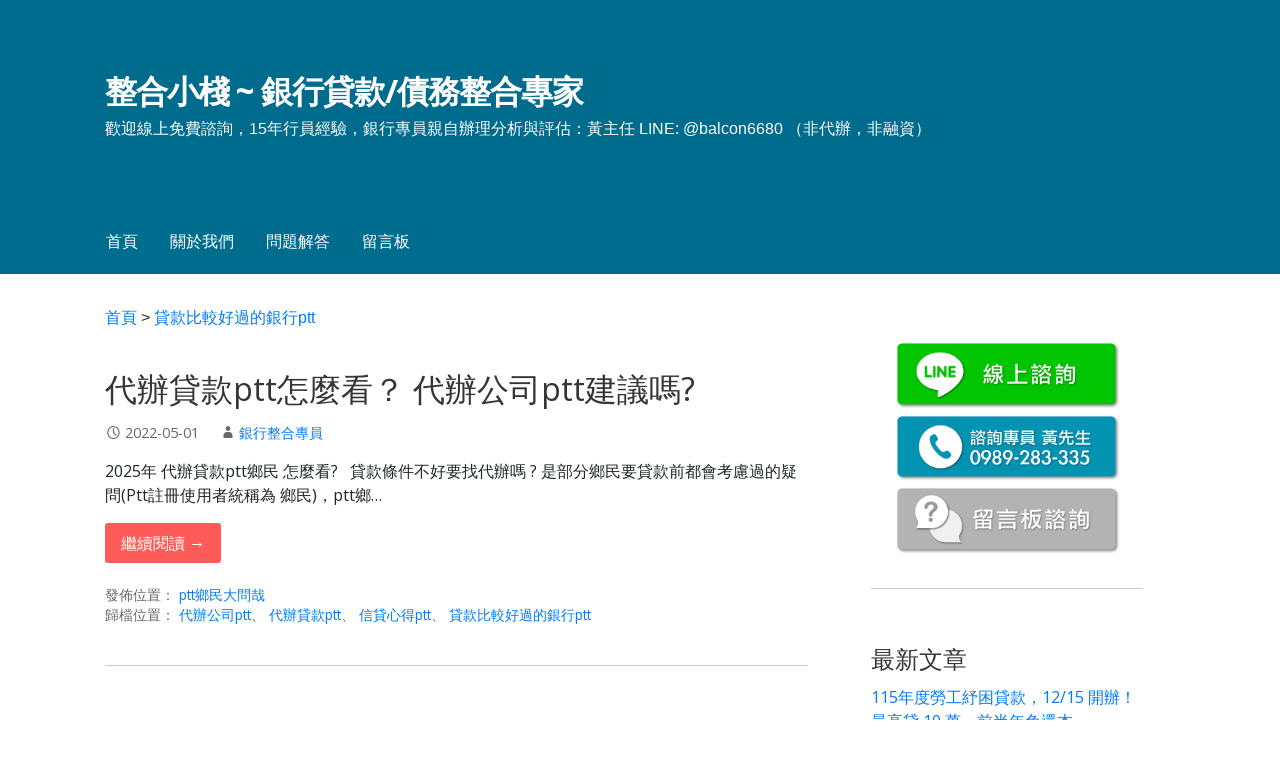

--- FILE ---
content_type: text/css
request_url: https://www.loannews.com.tw/wp-content/themes/primer-child/style.css?ver=6.7.4
body_size: 1902
content:
/*
Theme Name:     Primer Child
Author:         GoDaddy, 昂墨有限公司
Author URI:     https://www.onmore.com.tw/
Template:       primer
Version:        0.1.0
*/

@import url("../primer/style.css");

article, aside {
	border-bottom:solid 1px #cccccc;
}
.sd-content {
	float:right;
}
.page-title-container .page-header h1, .page-title-container .page-header .page-title {
	padding-bottom:0;
}
.site-info-wrapper .site-info-text {
	width:100%;
}
.site-title-wrapper,
.hentry {
	padding-left:0;
	padding-right:0;
}
.widget {
	margin-left:2em;
	margin-right:2em;
	padding-left:0em;
	padding-right:0em;
}
.share-google-plus-1 {
	position:relative;
	top:5.5px;
}
.share-line {
	position:relative;
	top:2.5px;
}
.wpcf7 {
	padding-top:20px !important;
}
.wpcf7 .ajax-loader {
}
.wpcf7-not-valid-tip {
	padding-top:0px !important;
	position: relative !important;
}
.wpcf7 p {
	margin:0px;
	margin-bottom:15px;
}
.wpcf7 label em {
	color:#aaa !important;
	font-style: normal;
	font-weight: normal;
}
.wpcf7 input[type=submit] {
	background: #ff5c59 !important;
	border:0 !important;
	margin-top:10px !important;
	height:190px !important;
}
.wpcf7 input[type=text],
.wpcf7 input[type=tel],
.wpcf7 input[type=email]{
	padding:2px;
	max-width:100%;
}
.wpcf7 textarea {
	padding:2px;
	max-width:100%;
	height:172px;
}
.wpcf7-response-output {
	margin-top: 0em !important;
}
.wpcf7-validation-errors {
	border:0 !important;
}
.wpcf7 .row {
	margin-left:0;
	margin-right:0;
}
.navigation.pagination .nav-links .page-numbers:not(.prev):not(.next) {
    display: inline-block;
}
@media only screen and (max-width: 980px) {
.widget {
	margin-left:0em;
	margin-right:0em;
	padding-left:0em;
	padding-right:0em;
}
}
@media only screen and (max-width: 480px) {
.wpcf7 input[type=submit] {
	height:auto !important;
}	
}